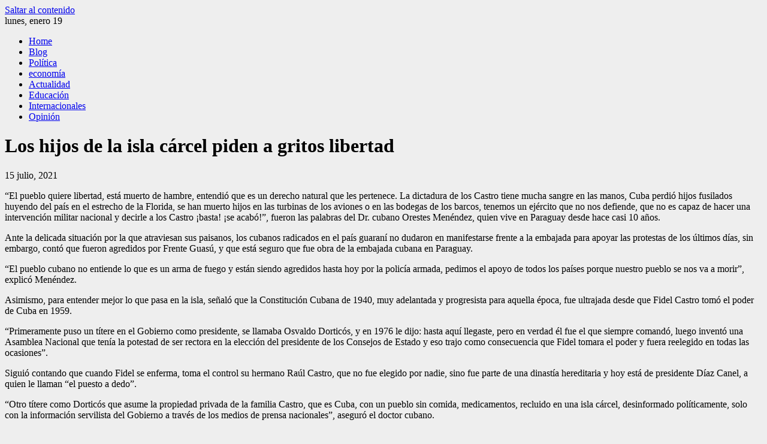

--- FILE ---
content_type: text/html; charset=UTF-8
request_url: https://independiente.com.py/los-hijos-de-la-isla-carcel-piden-a-gritos-libertad/
body_size: 18145
content:
<!DOCTYPE html>
<html lang="es">

    <head>
        <meta charset="UTF-8">
        <meta name="viewport" content="width=device-width, initial-scale=1">
        <link rel="profile" href="http://gmpg.org/xfn/11">

        <title>Los hijos de la isla cárcel piden a gritos libertad &#8211; El Independiente</title>
<meta name='robots' content='max-image-preview:large' />
<link rel='dns-prefetch' href='//fonts.googleapis.com' />
<link rel="alternate" type="application/rss+xml" title="El Independiente &raquo; Feed" href="https://independiente.com.py/feed/" />
<link rel="alternate" type="application/rss+xml" title="El Independiente &raquo; Feed de los comentarios" href="https://independiente.com.py/comments/feed/" />
<link rel="alternate" type="application/rss+xml" title="El Independiente &raquo; Comentario Los hijos de la isla cárcel piden a gritos libertad del feed" href="https://independiente.com.py/los-hijos-de-la-isla-carcel-piden-a-gritos-libertad/feed/" />
<link rel="alternate" title="oEmbed (JSON)" type="application/json+oembed" href="https://independiente.com.py/wp-json/oembed/1.0/embed?url=https%3A%2F%2Findependiente.com.py%2Flos-hijos-de-la-isla-carcel-piden-a-gritos-libertad%2F" />
<link rel="alternate" title="oEmbed (XML)" type="text/xml+oembed" href="https://independiente.com.py/wp-json/oembed/1.0/embed?url=https%3A%2F%2Findependiente.com.py%2Flos-hijos-de-la-isla-carcel-piden-a-gritos-libertad%2F&#038;format=xml" />
<style id='wp-img-auto-sizes-contain-inline-css'>
img:is([sizes=auto i],[sizes^="auto," i]){contain-intrinsic-size:3000px 1500px}
/*# sourceURL=wp-img-auto-sizes-contain-inline-css */
</style>

<style id='wp-emoji-styles-inline-css'>

	img.wp-smiley, img.emoji {
		display: inline !important;
		border: none !important;
		box-shadow: none !important;
		height: 1em !important;
		width: 1em !important;
		margin: 0 0.07em !important;
		vertical-align: -0.1em !important;
		background: none !important;
		padding: 0 !important;
	}
/*# sourceURL=wp-emoji-styles-inline-css */
</style>
<link rel='stylesheet' id='wp-block-library-css' href='https://independiente.com.py/wp-includes/css/dist/block-library/style.min.css?ver=6.9' media='all' />
<style id='wp-block-search-inline-css'>
.wp-block-search__button{margin-left:10px;word-break:normal}.wp-block-search__button.has-icon{line-height:0}.wp-block-search__button svg{height:1.25em;min-height:24px;min-width:24px;width:1.25em;fill:currentColor;vertical-align:text-bottom}:where(.wp-block-search__button){border:1px solid #ccc;padding:6px 10px}.wp-block-search__inside-wrapper{display:flex;flex:auto;flex-wrap:nowrap;max-width:100%}.wp-block-search__label{width:100%}.wp-block-search.wp-block-search__button-only .wp-block-search__button{box-sizing:border-box;display:flex;flex-shrink:0;justify-content:center;margin-left:0;max-width:100%}.wp-block-search.wp-block-search__button-only .wp-block-search__inside-wrapper{min-width:0!important;transition-property:width}.wp-block-search.wp-block-search__button-only .wp-block-search__input{flex-basis:100%;transition-duration:.3s}.wp-block-search.wp-block-search__button-only.wp-block-search__searchfield-hidden,.wp-block-search.wp-block-search__button-only.wp-block-search__searchfield-hidden .wp-block-search__inside-wrapper{overflow:hidden}.wp-block-search.wp-block-search__button-only.wp-block-search__searchfield-hidden .wp-block-search__input{border-left-width:0!important;border-right-width:0!important;flex-basis:0;flex-grow:0;margin:0;min-width:0!important;padding-left:0!important;padding-right:0!important;width:0!important}:where(.wp-block-search__input){appearance:none;border:1px solid #949494;flex-grow:1;font-family:inherit;font-size:inherit;font-style:inherit;font-weight:inherit;letter-spacing:inherit;line-height:inherit;margin-left:0;margin-right:0;min-width:3rem;padding:8px;text-decoration:unset!important;text-transform:inherit}:where(.wp-block-search__button-inside .wp-block-search__inside-wrapper){background-color:#fff;border:1px solid #949494;box-sizing:border-box;padding:4px}:where(.wp-block-search__button-inside .wp-block-search__inside-wrapper) .wp-block-search__input{border:none;border-radius:0;padding:0 4px}:where(.wp-block-search__button-inside .wp-block-search__inside-wrapper) .wp-block-search__input:focus{outline:none}:where(.wp-block-search__button-inside .wp-block-search__inside-wrapper) :where(.wp-block-search__button){padding:4px 8px}.wp-block-search.aligncenter .wp-block-search__inside-wrapper{margin:auto}.wp-block[data-align=right] .wp-block-search.wp-block-search__button-only .wp-block-search__inside-wrapper{float:right}
/*# sourceURL=https://independiente.com.py/wp-includes/blocks/search/style.min.css */
</style>
<style id='wp-block-search-theme-inline-css'>
.wp-block-search .wp-block-search__label{font-weight:700}.wp-block-search__button{border:1px solid #ccc;padding:.375em .625em}
/*# sourceURL=https://independiente.com.py/wp-includes/blocks/search/theme.min.css */
</style>
<style id='wp-block-pullquote-inline-css'>
.wp-block-pullquote{box-sizing:border-box;margin:0 0 1em;overflow-wrap:break-word;padding:4em 0;text-align:center}.wp-block-pullquote blockquote,.wp-block-pullquote p{color:inherit}.wp-block-pullquote blockquote{margin:0}.wp-block-pullquote p{margin-top:0}.wp-block-pullquote p:last-child{margin-bottom:0}.wp-block-pullquote.alignleft,.wp-block-pullquote.alignright{max-width:420px}.wp-block-pullquote cite,.wp-block-pullquote footer{position:relative}.wp-block-pullquote .has-text-color a{color:inherit}.wp-block-pullquote.has-text-align-left blockquote{text-align:left}.wp-block-pullquote.has-text-align-right blockquote{text-align:right}.wp-block-pullquote.has-text-align-center blockquote{text-align:center}.wp-block-pullquote.is-style-solid-color{border:none}.wp-block-pullquote.is-style-solid-color blockquote{margin-left:auto;margin-right:auto;max-width:60%}.wp-block-pullquote.is-style-solid-color blockquote p{font-size:2em;margin-bottom:0;margin-top:0}.wp-block-pullquote.is-style-solid-color blockquote cite{font-style:normal;text-transform:none}.wp-block-pullquote :where(cite){color:inherit;display:block}
/*# sourceURL=https://independiente.com.py/wp-includes/blocks/pullquote/style.min.css */
</style>
<style id='wp-block-pullquote-theme-inline-css'>
.wp-block-pullquote{border-bottom:4px solid;border-top:4px solid;color:currentColor;margin-bottom:1.75em}.wp-block-pullquote :where(cite),.wp-block-pullquote :where(footer),.wp-block-pullquote__citation{color:currentColor;font-size:.8125em;font-style:normal;text-transform:uppercase}
/*# sourceURL=https://independiente.com.py/wp-includes/blocks/pullquote/theme.min.css */
</style>
<style id='global-styles-inline-css'>
:root{--wp--preset--aspect-ratio--square: 1;--wp--preset--aspect-ratio--4-3: 4/3;--wp--preset--aspect-ratio--3-4: 3/4;--wp--preset--aspect-ratio--3-2: 3/2;--wp--preset--aspect-ratio--2-3: 2/3;--wp--preset--aspect-ratio--16-9: 16/9;--wp--preset--aspect-ratio--9-16: 9/16;--wp--preset--color--black: #000000;--wp--preset--color--cyan-bluish-gray: #abb8c3;--wp--preset--color--white: #ffffff;--wp--preset--color--pale-pink: #f78da7;--wp--preset--color--vivid-red: #cf2e2e;--wp--preset--color--luminous-vivid-orange: #ff6900;--wp--preset--color--luminous-vivid-amber: #fcb900;--wp--preset--color--light-green-cyan: #7bdcb5;--wp--preset--color--vivid-green-cyan: #00d084;--wp--preset--color--pale-cyan-blue: #8ed1fc;--wp--preset--color--vivid-cyan-blue: #0693e3;--wp--preset--color--vivid-purple: #9b51e0;--wp--preset--gradient--vivid-cyan-blue-to-vivid-purple: linear-gradient(135deg,rgb(6,147,227) 0%,rgb(155,81,224) 100%);--wp--preset--gradient--light-green-cyan-to-vivid-green-cyan: linear-gradient(135deg,rgb(122,220,180) 0%,rgb(0,208,130) 100%);--wp--preset--gradient--luminous-vivid-amber-to-luminous-vivid-orange: linear-gradient(135deg,rgb(252,185,0) 0%,rgb(255,105,0) 100%);--wp--preset--gradient--luminous-vivid-orange-to-vivid-red: linear-gradient(135deg,rgb(255,105,0) 0%,rgb(207,46,46) 100%);--wp--preset--gradient--very-light-gray-to-cyan-bluish-gray: linear-gradient(135deg,rgb(238,238,238) 0%,rgb(169,184,195) 100%);--wp--preset--gradient--cool-to-warm-spectrum: linear-gradient(135deg,rgb(74,234,220) 0%,rgb(151,120,209) 20%,rgb(207,42,186) 40%,rgb(238,44,130) 60%,rgb(251,105,98) 80%,rgb(254,248,76) 100%);--wp--preset--gradient--blush-light-purple: linear-gradient(135deg,rgb(255,206,236) 0%,rgb(152,150,240) 100%);--wp--preset--gradient--blush-bordeaux: linear-gradient(135deg,rgb(254,205,165) 0%,rgb(254,45,45) 50%,rgb(107,0,62) 100%);--wp--preset--gradient--luminous-dusk: linear-gradient(135deg,rgb(255,203,112) 0%,rgb(199,81,192) 50%,rgb(65,88,208) 100%);--wp--preset--gradient--pale-ocean: linear-gradient(135deg,rgb(255,245,203) 0%,rgb(182,227,212) 50%,rgb(51,167,181) 100%);--wp--preset--gradient--electric-grass: linear-gradient(135deg,rgb(202,248,128) 0%,rgb(113,206,126) 100%);--wp--preset--gradient--midnight: linear-gradient(135deg,rgb(2,3,129) 0%,rgb(40,116,252) 100%);--wp--preset--font-size--small: 0.9rem;--wp--preset--font-size--medium: 1.05rem;--wp--preset--font-size--large: clamp(1.39rem, 1.39rem + ((1vw - 0.2rem) * 0.836), 1.85rem);--wp--preset--font-size--x-large: clamp(1.85rem, 1.85rem + ((1vw - 0.2rem) * 1.182), 2.5rem);--wp--preset--font-size--xx-large: clamp(2.5rem, 2.5rem + ((1vw - 0.2rem) * 1.4), 3.27rem);--wp--preset--spacing--20: 0.44rem;--wp--preset--spacing--30: 0.67rem;--wp--preset--spacing--40: 1rem;--wp--preset--spacing--50: 1.5rem;--wp--preset--spacing--60: 2.25rem;--wp--preset--spacing--70: 3.38rem;--wp--preset--spacing--80: 5.06rem;--wp--preset--shadow--natural: 6px 6px 9px rgba(0, 0, 0, 0.2);--wp--preset--shadow--deep: 12px 12px 50px rgba(0, 0, 0, 0.4);--wp--preset--shadow--sharp: 6px 6px 0px rgba(0, 0, 0, 0.2);--wp--preset--shadow--outlined: 6px 6px 0px -3px rgb(255, 255, 255), 6px 6px rgb(0, 0, 0);--wp--preset--shadow--crisp: 6px 6px 0px rgb(0, 0, 0);}:root { --wp--style--global--content-size: 1100px;--wp--style--global--wide-size: 1200px; }:where(body) { margin: 0; }.wp-site-blocks > .alignleft { float: left; margin-right: 2em; }.wp-site-blocks > .alignright { float: right; margin-left: 2em; }.wp-site-blocks > .aligncenter { justify-content: center; margin-left: auto; margin-right: auto; }:where(.wp-site-blocks) > * { margin-block-start: 24px; margin-block-end: 0; }:where(.wp-site-blocks) > :first-child { margin-block-start: 0; }:where(.wp-site-blocks) > :last-child { margin-block-end: 0; }:root { --wp--style--block-gap: 24px; }:root :where(.is-layout-flow) > :first-child{margin-block-start: 0;}:root :where(.is-layout-flow) > :last-child{margin-block-end: 0;}:root :where(.is-layout-flow) > *{margin-block-start: 24px;margin-block-end: 0;}:root :where(.is-layout-constrained) > :first-child{margin-block-start: 0;}:root :where(.is-layout-constrained) > :last-child{margin-block-end: 0;}:root :where(.is-layout-constrained) > *{margin-block-start: 24px;margin-block-end: 0;}:root :where(.is-layout-flex){gap: 24px;}:root :where(.is-layout-grid){gap: 24px;}.is-layout-flow > .alignleft{float: left;margin-inline-start: 0;margin-inline-end: 2em;}.is-layout-flow > .alignright{float: right;margin-inline-start: 2em;margin-inline-end: 0;}.is-layout-flow > .aligncenter{margin-left: auto !important;margin-right: auto !important;}.is-layout-constrained > .alignleft{float: left;margin-inline-start: 0;margin-inline-end: 2em;}.is-layout-constrained > .alignright{float: right;margin-inline-start: 2em;margin-inline-end: 0;}.is-layout-constrained > .aligncenter{margin-left: auto !important;margin-right: auto !important;}.is-layout-constrained > :where(:not(.alignleft):not(.alignright):not(.alignfull)){max-width: var(--wp--style--global--content-size);margin-left: auto !important;margin-right: auto !important;}.is-layout-constrained > .alignwide{max-width: var(--wp--style--global--wide-size);}body .is-layout-flex{display: flex;}.is-layout-flex{flex-wrap: wrap;align-items: center;}.is-layout-flex > :is(*, div){margin: 0;}body .is-layout-grid{display: grid;}.is-layout-grid > :is(*, div){margin: 0;}body{padding-top: 0px;padding-right: 0px;padding-bottom: 0px;padding-left: 0px;}:root :where(.wp-element-button, .wp-block-button__link){background-color: #32373c;border-width: 0;color: #fff;font-family: inherit;font-size: inherit;font-style: inherit;font-weight: inherit;letter-spacing: inherit;line-height: inherit;padding-top: calc(0.667em + 2px);padding-right: calc(1.333em + 2px);padding-bottom: calc(0.667em + 2px);padding-left: calc(1.333em + 2px);text-decoration: none;text-transform: inherit;}.has-black-color{color: var(--wp--preset--color--black) !important;}.has-cyan-bluish-gray-color{color: var(--wp--preset--color--cyan-bluish-gray) !important;}.has-white-color{color: var(--wp--preset--color--white) !important;}.has-pale-pink-color{color: var(--wp--preset--color--pale-pink) !important;}.has-vivid-red-color{color: var(--wp--preset--color--vivid-red) !important;}.has-luminous-vivid-orange-color{color: var(--wp--preset--color--luminous-vivid-orange) !important;}.has-luminous-vivid-amber-color{color: var(--wp--preset--color--luminous-vivid-amber) !important;}.has-light-green-cyan-color{color: var(--wp--preset--color--light-green-cyan) !important;}.has-vivid-green-cyan-color{color: var(--wp--preset--color--vivid-green-cyan) !important;}.has-pale-cyan-blue-color{color: var(--wp--preset--color--pale-cyan-blue) !important;}.has-vivid-cyan-blue-color{color: var(--wp--preset--color--vivid-cyan-blue) !important;}.has-vivid-purple-color{color: var(--wp--preset--color--vivid-purple) !important;}.has-black-background-color{background-color: var(--wp--preset--color--black) !important;}.has-cyan-bluish-gray-background-color{background-color: var(--wp--preset--color--cyan-bluish-gray) !important;}.has-white-background-color{background-color: var(--wp--preset--color--white) !important;}.has-pale-pink-background-color{background-color: var(--wp--preset--color--pale-pink) !important;}.has-vivid-red-background-color{background-color: var(--wp--preset--color--vivid-red) !important;}.has-luminous-vivid-orange-background-color{background-color: var(--wp--preset--color--luminous-vivid-orange) !important;}.has-luminous-vivid-amber-background-color{background-color: var(--wp--preset--color--luminous-vivid-amber) !important;}.has-light-green-cyan-background-color{background-color: var(--wp--preset--color--light-green-cyan) !important;}.has-vivid-green-cyan-background-color{background-color: var(--wp--preset--color--vivid-green-cyan) !important;}.has-pale-cyan-blue-background-color{background-color: var(--wp--preset--color--pale-cyan-blue) !important;}.has-vivid-cyan-blue-background-color{background-color: var(--wp--preset--color--vivid-cyan-blue) !important;}.has-vivid-purple-background-color{background-color: var(--wp--preset--color--vivid-purple) !important;}.has-black-border-color{border-color: var(--wp--preset--color--black) !important;}.has-cyan-bluish-gray-border-color{border-color: var(--wp--preset--color--cyan-bluish-gray) !important;}.has-white-border-color{border-color: var(--wp--preset--color--white) !important;}.has-pale-pink-border-color{border-color: var(--wp--preset--color--pale-pink) !important;}.has-vivid-red-border-color{border-color: var(--wp--preset--color--vivid-red) !important;}.has-luminous-vivid-orange-border-color{border-color: var(--wp--preset--color--luminous-vivid-orange) !important;}.has-luminous-vivid-amber-border-color{border-color: var(--wp--preset--color--luminous-vivid-amber) !important;}.has-light-green-cyan-border-color{border-color: var(--wp--preset--color--light-green-cyan) !important;}.has-vivid-green-cyan-border-color{border-color: var(--wp--preset--color--vivid-green-cyan) !important;}.has-pale-cyan-blue-border-color{border-color: var(--wp--preset--color--pale-cyan-blue) !important;}.has-vivid-cyan-blue-border-color{border-color: var(--wp--preset--color--vivid-cyan-blue) !important;}.has-vivid-purple-border-color{border-color: var(--wp--preset--color--vivid-purple) !important;}.has-vivid-cyan-blue-to-vivid-purple-gradient-background{background: var(--wp--preset--gradient--vivid-cyan-blue-to-vivid-purple) !important;}.has-light-green-cyan-to-vivid-green-cyan-gradient-background{background: var(--wp--preset--gradient--light-green-cyan-to-vivid-green-cyan) !important;}.has-luminous-vivid-amber-to-luminous-vivid-orange-gradient-background{background: var(--wp--preset--gradient--luminous-vivid-amber-to-luminous-vivid-orange) !important;}.has-luminous-vivid-orange-to-vivid-red-gradient-background{background: var(--wp--preset--gradient--luminous-vivid-orange-to-vivid-red) !important;}.has-very-light-gray-to-cyan-bluish-gray-gradient-background{background: var(--wp--preset--gradient--very-light-gray-to-cyan-bluish-gray) !important;}.has-cool-to-warm-spectrum-gradient-background{background: var(--wp--preset--gradient--cool-to-warm-spectrum) !important;}.has-blush-light-purple-gradient-background{background: var(--wp--preset--gradient--blush-light-purple) !important;}.has-blush-bordeaux-gradient-background{background: var(--wp--preset--gradient--blush-bordeaux) !important;}.has-luminous-dusk-gradient-background{background: var(--wp--preset--gradient--luminous-dusk) !important;}.has-pale-ocean-gradient-background{background: var(--wp--preset--gradient--pale-ocean) !important;}.has-electric-grass-gradient-background{background: var(--wp--preset--gradient--electric-grass) !important;}.has-midnight-gradient-background{background: var(--wp--preset--gradient--midnight) !important;}.has-small-font-size{font-size: var(--wp--preset--font-size--small) !important;}.has-medium-font-size{font-size: var(--wp--preset--font-size--medium) !important;}.has-large-font-size{font-size: var(--wp--preset--font-size--large) !important;}.has-x-large-font-size{font-size: var(--wp--preset--font-size--x-large) !important;}.has-xx-large-font-size{font-size: var(--wp--preset--font-size--xx-large) !important;}
:root :where(.wp-block-pullquote){font-size: clamp(0.984em, 0.984rem + ((1vw - 0.2em) * 0.938), 1.5em);line-height: 1.6;}
/*# sourceURL=global-styles-inline-css */
</style>

<link rel='stylesheet' id='mpp_gutenberg-css' href='https://independiente.com.py/wp-content/plugins/metronet-profile-picture/dist/blocks.style.build.css?ver=2.6.3' media='all' />
<link rel='stylesheet' id='fontawesome-6.3.0-css' href='https://independiente.com.py/wp-content/plugins/simple-floating-menu/assets/css/fontawesome-6.3.0.css?ver=1.2.8' media='all' />
<link rel='stylesheet' id='eleganticons-css' href='https://independiente.com.py/wp-content/plugins/simple-floating-menu/assets/css/eleganticons.css?ver=1.2.8' media='all' />
<link rel='stylesheet' id='essentialicon-css' href='https://independiente.com.py/wp-content/plugins/simple-floating-menu/assets/css/essentialicon.css?ver=1.2.8' media='all' />
<link rel='stylesheet' id='iconfont-css' href='https://independiente.com.py/wp-content/plugins/simple-floating-menu/assets/css/icofont.css?ver=1.2.8' media='all' />
<link rel='stylesheet' id='materialdesignicons-css' href='https://independiente.com.py/wp-content/plugins/smart-blocks/inc/assets/css/materialdesignicons.css?ver=2.1' media='all' />
<link rel='stylesheet' id='sfm-style-css' href='https://independiente.com.py/wp-content/plugins/simple-floating-menu/assets/css/style.css?ver=1.2.8' media='all' />
<style id='sfm-style-inline-css'>
.sfm-floating-menu a.sfm-shape-button{height:45px;width:45px}.sfm-floating-menu a.sfm-shape-button{font-size:20px}.sfm-floating-menu i{top:0px}.sfm-floating-menu.horizontal{margin:0 -2.5px}.sfm-floating-menu.vertical{margin:-2.5px 0}.sfm-floating-menu.horizontal .sfm-button{margin:0 2.5px}.sfm-floating-menu.vertical .sfm-button{margin:2.5px 0}.sfm-floating-menu.top-left,.sfm-floating-menu.top-right,.sfm-floating-menu.top-middle{top:0px}.sfm-floating-menu.bottom-left,.sfm-floating-menu.bottom-right,.sfm-floating-menu.bottom-middle{bottom:0px}.sfm-floating-menu.top-left,.sfm-floating-menu.bottom-left,.sfm-floating-menu.middle-left{left:0px}.sfm-floating-menu.top-right,.sfm-floating-menu.bottom-right,.sfm-floating-menu.middle-right{right:0px}.sfm-floating-menu{z-index:999}.sfm-floating-menu .sfm-5e91716356773 a.sfm-shape-button{background:#1877f2}.sfm-floating-menu .sfm-5e91716356773 a.sfm-shape-button{color:#FFFFFF}.sfm-floating-menu .sfm-5e91716356773:hover a.sfm-shape-button{background:#000000}.sfm-floating-menu .sfm-5e91716356773:hover a.sfm-shape-button{color:#FFFFFF}.sfm-floating-menu .sfm-5e91716356773 .sfm-tool-tip{background:#000000}.sfm-floating-menu.top-left.horizontal .sfm-5e91716356773 .sfm-tool-tip:after,.sfm-floating-menu.top-middle.horizontal .sfm-5e91716356773 .sfm-tool-tip:after,.sfm-floating-menu.top-right.horizontal .sfm-5e91716356773 .sfm-tool-tip:after{border-color:transparent transparent #000000 transparent}.sfm-floating-menu.top-left.vertical .sfm-5e91716356773 .sfm-tool-tip:after,.sfm-floating-menu.top-middle.vertical .sfm-5e91716356773 .sfm-tool-tip:after,.sfm-floating-menu.bottom-left.vertical .sfm-5e91716356773 .sfm-tool-tip:after,.sfm-floating-menu.bottom-middle.vertical .sfm-5e91716356773 .sfm-tool-tip:after,.sfm-floating-menu.middle-left.vertical .sfm-5e91716356773 .sfm-tool-tip:after{border-color:transparent #000000 transparent transparent}.sfm-floating-menu.top-right.vertical .sfm-5e91716356773 .sfm-tool-tip:after,.sfm-floating-menu.middle-right.vertical .sfm-5e91716356773 .sfm-tool-tip:after,.sfm-floating-menu.bottom-right.vertical .sfm-5e91716356773 .sfm-tool-tip:after{border-color:transparent transparent transparent #000000}.sfm-floating-menu.bottom-left.horizontal .sfm-5e91716356773 .sfm-tool-tip:after,.sfm-floating-menu.bottom-middle.horizontal .sfm-5e91716356773 .sfm-tool-tip:after,.sfm-floating-menu.bottom-right.horizontal .sfm-5e91716356773 .sfm-tool-tip:after,.sfm-floating-menu.middle-left.horizontal .sfm-5e91716356773 .sfm-tool-tip:after,.sfm-floating-menu.middle-right.horizontal .sfm-5e91716356773 .sfm-tool-tip:after{border-color:#000000 transparent transparent transparent}.sfm-floating-menu .sfm-5e91716356773 .sfm-tool-tip a{color:#FFFFFF}.sfm-floating-menu .sfm-1586590096952 a.sfm-shape-button{background:#1da1f2}.sfm-floating-menu .sfm-1586590096952 a.sfm-shape-button{color:#FFFFFF}.sfm-floating-menu .sfm-1586590096952:hover a.sfm-shape-button{background:#000000}.sfm-floating-menu .sfm-1586590096952:hover a.sfm-shape-button{color:#FFFFFF}.sfm-floating-menu .sfm-1586590096952 .sfm-tool-tip{background:#000000}.sfm-floating-menu.top-left.horizontal .sfm-1586590096952 .sfm-tool-tip:after,.sfm-floating-menu.top-middle.horizontal .sfm-1586590096952 .sfm-tool-tip:after,.sfm-floating-menu.top-right.horizontal .sfm-1586590096952 .sfm-tool-tip:after{border-color:transparent transparent #000000 transparent}.sfm-floating-menu.top-left.vertical .sfm-1586590096952 .sfm-tool-tip:after,.sfm-floating-menu.top-middle.vertical .sfm-1586590096952 .sfm-tool-tip:after,.sfm-floating-menu.bottom-left.vertical .sfm-1586590096952 .sfm-tool-tip:after,.sfm-floating-menu.bottom-middle.vertical .sfm-1586590096952 .sfm-tool-tip:after,.sfm-floating-menu.middle-left.vertical .sfm-1586590096952 .sfm-tool-tip:after{border-color:transparent #000000 transparent transparent}.sfm-floating-menu.top-right.vertical .sfm-1586590096952 .sfm-tool-tip:after,.sfm-floating-menu.middle-right.vertical .sfm-1586590096952 .sfm-tool-tip:after,.sfm-floating-menu.bottom-right.vertical .sfm-1586590096952 .sfm-tool-tip:after{border-color:transparent transparent transparent #000000}.sfm-floating-menu.bottom-left.horizontal .sfm-1586590096952 .sfm-tool-tip:after,.sfm-floating-menu.bottom-middle.horizontal .sfm-1586590096952 .sfm-tool-tip:after,.sfm-floating-menu.bottom-right.horizontal .sfm-1586590096952 .sfm-tool-tip:after,.sfm-floating-menu.middle-left.horizontal .sfm-1586590096952 .sfm-tool-tip:after,.sfm-floating-menu.middle-right.horizontal .sfm-1586590096952 .sfm-tool-tip:after{border-color:#000000 transparent transparent transparent}.sfm-floating-menu .sfm-1586590096952 .sfm-tool-tip a{color:#FFFFFF}.sfm-floating-menu .sfm-1586590146234 a.sfm-shape-button{background:#ff0000}.sfm-floating-menu .sfm-1586590146234 a.sfm-shape-button{color:#FFFFFF}.sfm-floating-menu .sfm-1586590146234:hover a.sfm-shape-button{background:#000000}.sfm-floating-menu .sfm-1586590146234:hover a.sfm-shape-button{color:#FFFFFF}.sfm-floating-menu .sfm-1586590146234 .sfm-tool-tip{background:#000000}.sfm-floating-menu.top-left.horizontal .sfm-1586590146234 .sfm-tool-tip:after,.sfm-floating-menu.top-middle.horizontal .sfm-1586590146234 .sfm-tool-tip:after,.sfm-floating-menu.top-right.horizontal .sfm-1586590146234 .sfm-tool-tip:after{border-color:transparent transparent #000000 transparent}.sfm-floating-menu.top-left.vertical .sfm-1586590146234 .sfm-tool-tip:after,.sfm-floating-menu.top-middle.vertical .sfm-1586590146234 .sfm-tool-tip:after,.sfm-floating-menu.bottom-left.vertical .sfm-1586590146234 .sfm-tool-tip:after,.sfm-floating-menu.bottom-middle.vertical .sfm-1586590146234 .sfm-tool-tip:after,.sfm-floating-menu.middle-left.vertical .sfm-1586590146234 .sfm-tool-tip:after{border-color:transparent #000000 transparent transparent}.sfm-floating-menu.top-right.vertical .sfm-1586590146234 .sfm-tool-tip:after,.sfm-floating-menu.middle-right.vertical .sfm-1586590146234 .sfm-tool-tip:after,.sfm-floating-menu.bottom-right.vertical .sfm-1586590146234 .sfm-tool-tip:after{border-color:transparent transparent transparent #000000}.sfm-floating-menu.bottom-left.horizontal .sfm-1586590146234 .sfm-tool-tip:after,.sfm-floating-menu.bottom-middle.horizontal .sfm-1586590146234 .sfm-tool-tip:after,.sfm-floating-menu.bottom-right.horizontal .sfm-1586590146234 .sfm-tool-tip:after,.sfm-floating-menu.middle-left.horizontal .sfm-1586590146234 .sfm-tool-tip:after,.sfm-floating-menu.middle-right.horizontal .sfm-1586590146234 .sfm-tool-tip:after{border-color:#000000 transparent transparent transparent}.sfm-floating-menu .sfm-1586590146234 .sfm-tool-tip a{color:#FFFFFF}.sfm-floating-menu .sfm-1586590556353 a.sfm-shape-button{background:#3f729b}.sfm-floating-menu .sfm-1586590556353 a.sfm-shape-button{color:#FFFFFF}.sfm-floating-menu .sfm-1586590556353:hover a.sfm-shape-button{background:#000000}.sfm-floating-menu .sfm-1586590556353:hover a.sfm-shape-button{color:#FFFFFF}.sfm-floating-menu .sfm-1586590556353 .sfm-tool-tip{background:#000000}.sfm-floating-menu.top-left.horizontal .sfm-1586590556353 .sfm-tool-tip:after,.sfm-floating-menu.top-middle.horizontal .sfm-1586590556353 .sfm-tool-tip:after,.sfm-floating-menu.top-right.horizontal .sfm-1586590556353 .sfm-tool-tip:after{border-color:transparent transparent #000000 transparent}.sfm-floating-menu.top-left.vertical .sfm-1586590556353 .sfm-tool-tip:after,.sfm-floating-menu.top-middle.vertical .sfm-1586590556353 .sfm-tool-tip:after,.sfm-floating-menu.bottom-left.vertical .sfm-1586590556353 .sfm-tool-tip:after,.sfm-floating-menu.bottom-middle.vertical .sfm-1586590556353 .sfm-tool-tip:after,.sfm-floating-menu.middle-left.vertical .sfm-1586590556353 .sfm-tool-tip:after{border-color:transparent #000000 transparent transparent}.sfm-floating-menu.top-right.vertical .sfm-1586590556353 .sfm-tool-tip:after,.sfm-floating-menu.middle-right.vertical .sfm-1586590556353 .sfm-tool-tip:after,.sfm-floating-menu.bottom-right.vertical .sfm-1586590556353 .sfm-tool-tip:after{border-color:transparent transparent transparent #000000}.sfm-floating-menu.bottom-left.horizontal .sfm-1586590556353 .sfm-tool-tip:after,.sfm-floating-menu.bottom-middle.horizontal .sfm-1586590556353 .sfm-tool-tip:after,.sfm-floating-menu.bottom-right.horizontal .sfm-1586590556353 .sfm-tool-tip:after,.sfm-floating-menu.middle-left.horizontal .sfm-1586590556353 .sfm-tool-tip:after,.sfm-floating-menu.middle-right.horizontal .sfm-1586590556353 .sfm-tool-tip:after{border-color:#000000 transparent transparent transparent}.sfm-floating-menu .sfm-1586590556353 .sfm-tool-tip a{color:#FFFFFF}.sfm-floating-menu .sfm-tool-tip a{font-family:Open Sans}.sfm-floating-menu .sfm-tool-tip a{font-weight:400;font-style:normal}.sfm-floating-menu .sfm-tool-tip a{text-transform:none}.sfm-floating-menu .sfm-tool-tip a{text-decoration:none}.sfm-floating-menu .sfm-tool-tip a{font-size:16px}.sfm-floating-menu .sfm-tool-tip a{line-height:1}.sfm-floating-menu .sfm-tool-tip a{letter-spacing:0px}.sfm-floating-menu .sfm-button{--sfm-button-shadow-x:0px}.sfm-floating-menu .sfm-button{--sfm-button-shadow-y:0px}.sfm-floating-menu .sfm-button{--sfm-button-shadow-blur:0px}
/*# sourceURL=sfm-style-inline-css */
</style>
<link rel='stylesheet' id='sfm-fonts-css' href='https://fonts.googleapis.com/css?family=Open+Sans%3A300%2C400%2C500%2C600%2C700%2C800%2C300i%2C400i%2C500i%2C600i%2C700i%2C800i&#038;subset=latin%2Clatin-ext&#038;ver=1.2.8' media='all' />
<link rel='stylesheet' id='viral-news-style-css' href='https://independiente.com.py/wp-content/themes/viral-news/style.css?ver=1.4.94' media='all' />
<style id='viral-news-style-inline-css'>
:root{--viral-news-template-color:#6b2084;--viral-news-header-image:url(http://independiente.com.py/wp-content/uploads/2026/01/elindependiente-de2.png);--viral-news-header-padding:70px 0;--viral-news-body-family:'Poppins',serif;--viral-news-header-family:'Poppins',serif}
/*# sourceURL=viral-news-style-inline-css */
</style>
<link rel='stylesheet' id='twittericon-css' href='https://independiente.com.py/wp-content/themes/viral-news/css/twittericon.css?ver=1.4.94' media='all' />
<link rel='stylesheet' id='owl-carousel-css' href='https://independiente.com.py/wp-content/plugins/smart-blocks/inc/assets/css/owl.carousel.css?ver=2.1' media='all' />
<link rel='stylesheet' id='viral-news-fonts-css' href='https://fonts.googleapis.com/css?family=Poppins%3A100%2C100i%2C200%2C200i%2C300%2C300i%2C400%2C400i%2C500%2C500i%2C600%2C600i%2C700%2C700i%2C800%2C800i%2C900%2C900i%7CPlayfair+Display%3A400%2C500%2C600%2C700%2C800%2C900%2C400i%2C500i%2C600i%2C700i%2C800i%2C900i&#038;subset=latin%2Clatin-ext&#038;display=swap' media='all' />
<link rel='stylesheet' id='dashicons-css' href='https://independiente.com.py/wp-includes/css/dashicons.min.css?ver=6.9' media='all' />
<link rel='stylesheet' id='jquery-timepicker-css' href='https://independiente.com.py/wp-content/plugins/hash-form/css/jquery.timepicker.css?ver=1.2.3' media='all' />
<link rel='stylesheet' id='hashform-file-uploader-css' href='https://independiente.com.py/wp-content/plugins/hash-form/css/file-uploader.css?ver=1.2.3' media='all' />
<link rel='stylesheet' id='hashform-style-css' href='https://independiente.com.py/wp-content/plugins/hash-form/css/style.css?ver=1.2.3' media='all' />
<script src="https://independiente.com.py/wp-includes/js/jquery/jquery.min.js?ver=3.7.1" id="jquery-core-js"></script>
<script src="https://independiente.com.py/wp-includes/js/jquery/jquery-migrate.min.js?ver=3.4.1" id="jquery-migrate-js"></script>
<link rel="https://api.w.org/" href="https://independiente.com.py/wp-json/" /><link rel="alternate" title="JSON" type="application/json" href="https://independiente.com.py/wp-json/wp/v2/posts/58518" /><link rel="EditURI" type="application/rsd+xml" title="RSD" href="https://independiente.com.py/xmlrpc.php?rsd" />
<meta name="generator" content="WordPress 6.9" />
<link rel="canonical" href="https://independiente.com.py/los-hijos-de-la-isla-carcel-piden-a-gritos-libertad/" />
<link rel='shortlink' href='https://independiente.com.py/?p=58518' />
		<!-- Custom Logo: hide header text -->
		<style id="custom-logo-css">
			.vn-site-title, .vn-site-description {
				position: absolute;
				clip-path: inset(50%);
			}
		</style>
		<style id="custom-background-css">
body.custom-background { background-color: #eeeeee; }
</style>
	<style type="text/css">.saboxplugin-wrap{-webkit-box-sizing:border-box;-moz-box-sizing:border-box;-ms-box-sizing:border-box;box-sizing:border-box;border:1px solid #eee;width:100%;clear:both;display:block;overflow:hidden;word-wrap:break-word;position:relative}.saboxplugin-wrap .saboxplugin-gravatar{float:left;padding:0 20px 20px 20px}.saboxplugin-wrap .saboxplugin-gravatar img{max-width:100px;height:auto;border-radius:0;}.saboxplugin-wrap .saboxplugin-authorname{font-size:18px;line-height:1;margin:20px 0 0 20px;display:block}.saboxplugin-wrap .saboxplugin-authorname a{text-decoration:none}.saboxplugin-wrap .saboxplugin-authorname a:focus{outline:0}.saboxplugin-wrap .saboxplugin-desc{display:block;margin:5px 20px}.saboxplugin-wrap .saboxplugin-desc a{text-decoration:underline}.saboxplugin-wrap .saboxplugin-desc p{margin:5px 0 12px}.saboxplugin-wrap .saboxplugin-web{margin:0 20px 15px;text-align:left}.saboxplugin-wrap .sab-web-position{text-align:right}.saboxplugin-wrap .saboxplugin-web a{color:#ccc;text-decoration:none}.saboxplugin-wrap .saboxplugin-socials{position:relative;display:block;background:#fcfcfc;padding:5px;border-top:1px solid #eee}.saboxplugin-wrap .saboxplugin-socials a svg{width:20px;height:20px}.saboxplugin-wrap .saboxplugin-socials a svg .st2{fill:#fff; transform-origin:center center;}.saboxplugin-wrap .saboxplugin-socials a svg .st1{fill:rgba(0,0,0,.3)}.saboxplugin-wrap .saboxplugin-socials a:hover{opacity:.8;-webkit-transition:opacity .4s;-moz-transition:opacity .4s;-o-transition:opacity .4s;transition:opacity .4s;box-shadow:none!important;-webkit-box-shadow:none!important}.saboxplugin-wrap .saboxplugin-socials .saboxplugin-icon-color{box-shadow:none;padding:0;border:0;-webkit-transition:opacity .4s;-moz-transition:opacity .4s;-o-transition:opacity .4s;transition:opacity .4s;display:inline-block;color:#fff;font-size:0;text-decoration:inherit;margin:5px;-webkit-border-radius:0;-moz-border-radius:0;-ms-border-radius:0;-o-border-radius:0;border-radius:0;overflow:hidden}.saboxplugin-wrap .saboxplugin-socials .saboxplugin-icon-grey{text-decoration:inherit;box-shadow:none;position:relative;display:-moz-inline-stack;display:inline-block;vertical-align:middle;zoom:1;margin:10px 5px;color:#444;fill:#444}.clearfix:after,.clearfix:before{content:' ';display:table;line-height:0;clear:both}.ie7 .clearfix{zoom:1}.saboxplugin-socials.sabox-colored .saboxplugin-icon-color .sab-twitch{border-color:#38245c}.saboxplugin-socials.sabox-colored .saboxplugin-icon-color .sab-addthis{border-color:#e91c00}.saboxplugin-socials.sabox-colored .saboxplugin-icon-color .sab-behance{border-color:#003eb0}.saboxplugin-socials.sabox-colored .saboxplugin-icon-color .sab-delicious{border-color:#06c}.saboxplugin-socials.sabox-colored .saboxplugin-icon-color .sab-deviantart{border-color:#036824}.saboxplugin-socials.sabox-colored .saboxplugin-icon-color .sab-digg{border-color:#00327c}.saboxplugin-socials.sabox-colored .saboxplugin-icon-color .sab-dribbble{border-color:#ba1655}.saboxplugin-socials.sabox-colored .saboxplugin-icon-color .sab-facebook{border-color:#1e2e4f}.saboxplugin-socials.sabox-colored .saboxplugin-icon-color .sab-flickr{border-color:#003576}.saboxplugin-socials.sabox-colored .saboxplugin-icon-color .sab-github{border-color:#264874}.saboxplugin-socials.sabox-colored .saboxplugin-icon-color .sab-google{border-color:#0b51c5}.saboxplugin-socials.sabox-colored .saboxplugin-icon-color .sab-googleplus{border-color:#96271a}.saboxplugin-socials.sabox-colored .saboxplugin-icon-color .sab-html5{border-color:#902e13}.saboxplugin-socials.sabox-colored .saboxplugin-icon-color .sab-instagram{border-color:#1630aa}.saboxplugin-socials.sabox-colored .saboxplugin-icon-color .sab-linkedin{border-color:#00344f}.saboxplugin-socials.sabox-colored .saboxplugin-icon-color .sab-pinterest{border-color:#5b040e}.saboxplugin-socials.sabox-colored .saboxplugin-icon-color .sab-reddit{border-color:#992900}.saboxplugin-socials.sabox-colored .saboxplugin-icon-color .sab-rss{border-color:#a43b0a}.saboxplugin-socials.sabox-colored .saboxplugin-icon-color .sab-sharethis{border-color:#5d8420}.saboxplugin-socials.sabox-colored .saboxplugin-icon-color .sab-skype{border-color:#00658a}.saboxplugin-socials.sabox-colored .saboxplugin-icon-color .sab-soundcloud{border-color:#995200}.saboxplugin-socials.sabox-colored .saboxplugin-icon-color .sab-spotify{border-color:#0f612c}.saboxplugin-socials.sabox-colored .saboxplugin-icon-color .sab-stackoverflow{border-color:#a95009}.saboxplugin-socials.sabox-colored .saboxplugin-icon-color .sab-steam{border-color:#006388}.saboxplugin-socials.sabox-colored .saboxplugin-icon-color .sab-user_email{border-color:#b84e05}.saboxplugin-socials.sabox-colored .saboxplugin-icon-color .sab-stumbleUpon{border-color:#9b280e}.saboxplugin-socials.sabox-colored .saboxplugin-icon-color .sab-tumblr{border-color:#10151b}.saboxplugin-socials.sabox-colored .saboxplugin-icon-color .sab-twitter{border-color:#0967a0}.saboxplugin-socials.sabox-colored .saboxplugin-icon-color .sab-vimeo{border-color:#0d7091}.saboxplugin-socials.sabox-colored .saboxplugin-icon-color .sab-windows{border-color:#003f71}.saboxplugin-socials.sabox-colored .saboxplugin-icon-color .sab-whatsapp{border-color:#003f71}.saboxplugin-socials.sabox-colored .saboxplugin-icon-color .sab-wordpress{border-color:#0f3647}.saboxplugin-socials.sabox-colored .saboxplugin-icon-color .sab-yahoo{border-color:#14002d}.saboxplugin-socials.sabox-colored .saboxplugin-icon-color .sab-youtube{border-color:#900}.saboxplugin-socials.sabox-colored .saboxplugin-icon-color .sab-xing{border-color:#000202}.saboxplugin-socials.sabox-colored .saboxplugin-icon-color .sab-mixcloud{border-color:#2475a0}.saboxplugin-socials.sabox-colored .saboxplugin-icon-color .sab-vk{border-color:#243549}.saboxplugin-socials.sabox-colored .saboxplugin-icon-color .sab-medium{border-color:#00452c}.saboxplugin-socials.sabox-colored .saboxplugin-icon-color .sab-quora{border-color:#420e00}.saboxplugin-socials.sabox-colored .saboxplugin-icon-color .sab-meetup{border-color:#9b181c}.saboxplugin-socials.sabox-colored .saboxplugin-icon-color .sab-goodreads{border-color:#000}.saboxplugin-socials.sabox-colored .saboxplugin-icon-color .sab-snapchat{border-color:#999700}.saboxplugin-socials.sabox-colored .saboxplugin-icon-color .sab-500px{border-color:#00557f}.saboxplugin-socials.sabox-colored .saboxplugin-icon-color .sab-mastodont{border-color:#185886}.sabox-plus-item{margin-bottom:20px}@media screen and (max-width:480px){.saboxplugin-wrap{text-align:center}.saboxplugin-wrap .saboxplugin-gravatar{float:none;padding:20px 0;text-align:center;margin:0 auto;display:block}.saboxplugin-wrap .saboxplugin-gravatar img{float:none;display:inline-block;display:-moz-inline-stack;vertical-align:middle;zoom:1}.saboxplugin-wrap .saboxplugin-desc{margin:0 10px 20px;text-align:center}.saboxplugin-wrap .saboxplugin-authorname{text-align:center;margin:10px 0 20px}}body .saboxplugin-authorname a,body .saboxplugin-authorname a:hover{box-shadow:none;-webkit-box-shadow:none}a.sab-profile-edit{font-size:16px!important;line-height:1!important}.sab-edit-settings a,a.sab-profile-edit{color:#0073aa!important;box-shadow:none!important;-webkit-box-shadow:none!important}.sab-edit-settings{margin-right:15px;position:absolute;right:0;z-index:2;bottom:10px;line-height:20px}.sab-edit-settings i{margin-left:5px}.saboxplugin-socials{line-height:1!important}.rtl .saboxplugin-wrap .saboxplugin-gravatar{float:right}.rtl .saboxplugin-wrap .saboxplugin-authorname{display:flex;align-items:center}.rtl .saboxplugin-wrap .saboxplugin-authorname .sab-profile-edit{margin-right:10px}.rtl .sab-edit-settings{right:auto;left:0}img.sab-custom-avatar{max-width:75px;}.saboxplugin-wrap {margin-top:0px; margin-bottom:0px; padding: 0px 0px }.saboxplugin-wrap .saboxplugin-authorname {font-size:18px; line-height:25px;}.saboxplugin-wrap .saboxplugin-desc p, .saboxplugin-wrap .saboxplugin-desc {font-size:14px !important; line-height:21px !important;}.saboxplugin-wrap .saboxplugin-web {font-size:14px;}.saboxplugin-wrap .saboxplugin-socials a svg {width:18px;height:18px;}</style><link rel="icon" href="https://independiente.com.py/wp-content/uploads/2024/12/cropped-independiente_icono_violeta-32x32.jpg" sizes="32x32" />
<link rel="icon" href="https://independiente.com.py/wp-content/uploads/2024/12/cropped-independiente_icono_violeta-192x192.jpg" sizes="192x192" />
<link rel="apple-touch-icon" href="https://independiente.com.py/wp-content/uploads/2024/12/cropped-independiente_icono_violeta-180x180.jpg" />
<meta name="msapplication-TileImage" content="https://independiente.com.py/wp-content/uploads/2024/12/cropped-independiente_icono_violeta-270x270.jpg" />
		<style id="wp-custom-css">
			#vn-site-branding img{
	width: auto;
	height: 60px;
}
.vn-site-info{
	display:none
}		</style>
		    </head>

    <body class="wp-singular post-template-default single single-post postid-58518 single-format-standard custom-background wp-embed-responsive wp-theme-viral-news group-blog viral-news-right-sidebar vn-boxed">
                <div id="vn-page">
            <a class="skip-link screen-reader-text" href="#vn-content">Saltar al contenido</a>
                        <header id="vn-masthead" class="vn-site-header" >
                                    <div class="vn-top-header vn-theme-color">
                        <div class="vn-container">
                            <div class="vn-top-left-header">
                                <span><i class="mdi-clock-time-nine-outline"></i>lunes, enero 19</span>                            </div>

                            <div class="vn-top-right-header">
                                                            </div>
                        </div>
                    </div>
                
                <div class="vn-header vn-white">
                    <div class="vn-container">
                        <div class="vn-header-social-icons"><a class="vn-facebook" href="https://www.facebook.com/elindependientepy" target="_blank"><i class="mdi-facebook"></i></a><a class="vn-twitter" href="https://x.com/elindepy" target="_blank"><i class="ti-x-twitter"></i></a><a class="vn-instagram" href="https://www.instagram.com/elindependientepy/" target="_blank"><i class="mdi-instagram"></i></a></div>            <div id="vn-site-branding">
                                        <p class="vn-site-title"><a href="https://independiente.com.py/" rel="home">El Independiente</a></p>
                                        <p class="vn-site-description"><a href="https://independiente.com.py/" rel="home">El independiente Libre y Transparente</a></p>
                            </div><!-- .site-branding -->
            <div class="vn-header-search" ><span><i class="mdi-magnify"></i></span></div>                    </div>
                </div>

                                    <nav id="vn-site-navigation" class="vn-main-navigation vn-theme-color">
                        <div class="vn-container">
                            <div class="vn-header-search"><span ><i class="mdi-magnify"></i></span></div>

                            <a href="#" class="vn-toggle-menu"><span></span></a>
                            <div class="vn-menu vn-clearfix"><ul id="menu-menu-superior-nuevo" class="vn-clearfix"><li id="menu-item-141313" class="menu-item menu-item-type-post_type menu-item-object-page menu-item-home menu-item-141313"><a href="https://independiente.com.py/">Home</a></li>
<li id="menu-item-141309" class="menu-item menu-item-type-post_type menu-item-object-page current_page_parent menu-item-141309"><a href="https://independiente.com.py/blog/">Blog</a></li>
<li id="menu-item-141315" class="menu-item menu-item-type-taxonomy menu-item-object-category menu-item-141315"><a href="https://independiente.com.py/category/politica/">Política</a></li>
<li id="menu-item-141332" class="menu-item menu-item-type-taxonomy menu-item-object-post_tag menu-item-141332"><a href="https://independiente.com.py/tag/economia/">economía</a></li>
<li id="menu-item-141317" class="menu-item menu-item-type-taxonomy menu-item-object-category menu-item-141317"><a href="https://independiente.com.py/category/actualidad/">Actualidad</a></li>
<li id="menu-item-141331" class="menu-item menu-item-type-taxonomy menu-item-object-category menu-item-141331"><a href="https://independiente.com.py/category/actualidad/educacion/">Educación</a></li>
<li id="menu-item-141316" class="menu-item menu-item-type-taxonomy menu-item-object-category menu-item-141316"><a href="https://independiente.com.py/category/internacionales/">Internacionales</a></li>
<li id="menu-item-141318" class="menu-item menu-item-type-taxonomy menu-item-object-category menu-item-141318"><a href="https://independiente.com.py/category/opinion/">Opinión</a></li>
</ul></div>                        </div>
                    </nav>
                            </header>

            <div id="vn-content" class="vn-site-content">
<div class="vn-container">
                <header class="vn-main-header">
                <h1>Los hijos de la isla cárcel piden a gritos libertad</h1>                <div class="posted-on"><i class="mdi-clock-time-three-outline"></i><time class="entry-date published updated" datetime="2021-07-15T19:46:36-04:00">15 julio, 2021</time></div>            </header><!-- .entry-header -->
        
        <div class="vn-content-wrap vn-clearfix">
            <div id="primary" class="content-area">

                
<article id="post-58518" class="vn-article-content post-58518 post type-post status-publish format-standard hentry category-sin-categoria" >

    <div class="entry-content">

        <p><span style="font-weight: 400;">“El pueblo quiere libertad, está muerto de hambre, entendió que es un derecho natural que les pertenece. La dictadura de los Castro tiene mucha sangre en las manos, Cuba perdió hijos fusilados huyendo del país en el estrecho de la Florida, se han muerto hijos en las turbinas de los aviones o en las bodegas de los barcos, tenemos un ejército que no nos defiende, que no es capaz de hacer una intervención militar nacional y decirle a los Castro ¡basta! ¡se acabó!”, fueron las palabras del Dr. cubano Orestes Menéndez, quien vive en Paraguay desde hace casi 10 años.</span></p>
<p><span style="font-weight: 400;">Ante la delicada situación por la que atraviesan sus paisanos, los cubanos radicados en el país guaraní no dudaron en manifestarse frente a la embajada para apoyar las protestas de los últimos días, sin embargo, contó que fueron agredidos por Frente Guasú, y que está seguro que fue obra de la embajada cubana en Paraguay.</span></p>
<p><span style="font-weight: 400;">“El pueblo cubano no entiende lo que es un arma de fuego y están siendo agredidos hasta hoy por la policía armada, pedimos el apoyo de todos los países porque nuestro pueblo se nos va a morir”, explicó Menéndez.</span></p>
<p><span style="font-weight: 400;">Asimismo, para entender mejor lo que pasa en la isla, señaló que la Constitución Cubana de 1940, muy adelantada y progresista para aquella época, fue ultrajada desde que Fidel Castro tomó el poder de Cuba en 1959.</span></p>
<p><span style="font-weight: 400;">“Primeramente puso un títere en el Gobierno como presidente, se llamaba Osvaldo Dorticós, y en 1976 le dijo: hasta aquí llegaste, pero en verdad él fue el que siempre comandó, luego inventó una Asamblea Nacional que tenía la potestad de ser rectora en la elección del presidente de los Consejos de Estado y eso trajo como consecuencia que Fidel tomara el poder y fuera reelegido en todas las ocasiones”.</span></p>
<p><span style="font-weight: 400;">Siguió contando que cuando Fidel se enferma, toma el control su hermano Raúl Castro, que no fue elegido por nadie, sino fue parte de una dinastía hereditaria y hoy está de presidente Díaz Canel, a quien le llaman “el puesto a dedo”.</span></p>
<p><span style="font-weight: 400;">“Otro títere como Dorticós que asume la propiedad privada de la familia Castro, que es Cuba, con un pueblo sin comida, medicamentos, recluido en una isla cárcel, desinformado políticamente, solo con la información servilista del Gobierno a través de los medios de prensa nacionales”, aseguró el doctor cubano.</span></p>
<p><b>IMPONIENDO EL SILENCIO</b></p>
<p><span style="font-weight: 400;">Según informaciones de Amnistía Internacional, aunque las protestas del domingo fueron en su mayoría pacíficas, las autoridades desplegaron a la policía y las fuerzas de seguridad para dispersar y detener a las personas manifestantes. El presidente Díaz-Canel pidió a los «revolucionarios» que se enfrenten a quienes manifestaban. </span></p>
<p><span style="font-weight: 400;">Los informes sobre el número de personas detenidas oscilan en más de un centenar. Se informa de que al menos una persona ha muerto en el marco de las protestas. No está claro si las autoridades liberarán a las personas o si las protestas volverán a empezar. </span></p>
<p><span style="font-weight: 400;">El gobierno cubano ha atribuido la escasez al prolongado embargo impuesto por Estados Unidos. Este hecho obstaculiza o limita la posibilidad de asistencia, como ha dicho Amnistía Internacional durante décadas y como los expertos de las Naciones Unidas y otros han destacado en el pasado y durante la respuesta de COVID-19 el año pasado. Sin embargo, la existencia del embargo no justifica la respuesta represiva de las autoridades cubanas a las protestas del domingo.  </span></p>
<p><span style="font-weight: 400;">Erika Guevara Rosas, directora las Américas de Amnistía Internacional, dijo que la organización recibió con preocupación reportes de cortes de Internet, detenciones arbitrarias, uso excesivo de la fuerza, incluyendo policías disparando contra manifestantes, y denuncias de que hay una larga lista de personas desaparecidas.”</span></p>
<p><span style="font-weight: 400;">“En vez de reprimir a la población, las autoridades cubanas tienen la obligación de proteger su derecho a manifestarse pacíficamente. La retórica inflamatoria de ‘guerra’ y confrontación del presidente Miguel Díaz-Canel genera un ambiente violento en contra de quienes le reclaman rendición de cuentas y el libre ejercicio de sus derechos humanos”.</span></p>
<p><span style="font-weight: 400;">Asimismo, Guevara aseguró que el gobierno de Díaz-Canel debe atender las demandas sociales de su ciudadanía, ante la crisis económica, el desabasto de alimentos y medicinas, el colapso del sistema de salud que no responde a la actual crisis de COVID-19 y la acumulación de reivindicaciones históricas por que se respeten los derechos a la libertad de expresión y asamblea pacífica.</span></p>
<p><b>EL PUEBLO PIDE LIBERTAD</b></p>
<p><span style="font-weight: 400;">El doctor cubano radicado en Paraguay, Hassan Díaz, explicó que luego del estallido social “comenzaron a rodar una serie de especulaciones en las redes por parte de la dictadura tratando de desacreditar ese reclamo legítimo del pueblo cubano financiados por el gobierno y el viejo discurso obsoleto que nadie se cree”.</span></p>
<p><span style="font-weight: 400;">Aseguró que la falta de libertad es el mal de fondo, el hambre, las carencias, la falta total de democracia, el miedo a hablar, y la crisis sanitaria fue el detonante.</span></p>
<p><span style="font-weight: 400;">“En Cuba no es solo Covid, no hay comida, no hay jabón, no hay medicamentos, y esto es un fuerte mensaje para el mundo, para los países que siempre tuvieron los oídos sordos a los reclamos de libertad que tanto necesitan los cubanos”.</span></p>
<p>&nbsp;</p>
<p><span style="font-weight: 400;">El doctor detalló que los videos que circulan son espantosos, se violó el espacio habitacional, se hicieron redadas, cacerías de brujas en la oscuridad de la noche, apagaron el internet para evitar el flujo comunicacional y que la gente no se sume a las protestas.</span></p>
<p><span style="font-weight: 400;">“El presidente puesto a dedo, que nadie eligió, dio la orden de combate a personas afiliadas al Partido Comunista, algunas convencidas, otras no, para que salieran a golpear a la población”, destacó Díaz.</span></p>
<p><b>DESDE EL SENADO PARAGUAYO</b></p>
<p><span style="font-weight: 400;">El senador paraguayo Sergio Godoy pidió que sea analizado un proyecto de declaración que ayude a Cuba ante las terribles situaciones económicas y sociales en las que se encuentra sumida. “Durante años el hombre luchó contra el poder, pero eso no es algo pacífico, siempre fue fruto de revueltas y quejas. Lo que estamos viendo a la distancia es una brutal represión”, explicó Godoy.</span></p>
<p><span style="font-weight: 400;">Además, el proyecto condena los ataques a los manifestantes que reclaman mejor situación y falta de libertad e insta al Poder Ejecutivo a solicitar al Consejo de Seguridad que adopte las medidas para enviar una misión que detenga la represión que está sufriendo la isla y que guíe al Estado y al pueblo a una transición hacia un régimen democrático que le permita un mejor desarrollo económico y social.</span></p>
<p><span style="font-weight: 400;">“Lo que nos toca como Senado, a parte de repudiar, es solicitar que esto pueda ser llevado a las comisiones de relaciones exteriores constitucionales”, concluyó el parlamentario.</span></p>
<div class="saboxplugin-wrap" itemtype="http://schema.org/Person" itemscope itemprop="author"><div class="saboxplugin-tab"><div class="saboxplugin-gravatar"><img alt='Yeruti Salcedo' src='https://secure.gravatar.com/avatar/4f2d09ea999f78f6bc208fc352ce13f42a096ff63dfef94c8d5769c3adbd2f97?s=100&#038;d=mm&#038;r=g' srcset='https://secure.gravatar.com/avatar/4f2d09ea999f78f6bc208fc352ce13f42a096ff63dfef94c8d5769c3adbd2f97?s=200&#038;d=mm&#038;r=g 2x' class='avatar avatar-100 photo' height='100' width='100' itemprop="image"/></div><div class="saboxplugin-authorname"><a href="https://independiente.com.py/author/ysalcedo/" class="vcard author" rel="author"><span class="fn">Yeruti Salcedo</span></a></div><div class="saboxplugin-desc"><div itemprop="description"></div></div><div class="clearfix"></div></div></div>    </div>

    <footer class="entry-footer">
        <div class="cat-links"><i class="mdi-book-open-outline"></i> Publicada en <a href="https://independiente.com.py/category/sin-categoria/" rel="category tag">Sin categoría</a></div>    </footer>

</article>
                <nav class="navigation post-navigation" role="navigation">
                    <div class="nav-links">
                        <div class="nav-previous">
                            <a href="https://independiente.com.py/la-vida-detras-de-la-raqueta/" rel="prev"><span><i class="mdi-chevron-left"></i>Anterior</span>La vida detrás de la raqueta</a>                        </div>

                        <div class="nav-next">
                            <a href="https://independiente.com.py/con-menos-vellos-mejor-sexo/" rel="next"><span>Siguiente<i class="mdi-chevron-right"></i></span>Con menos vellos, ¿Mejor sexo?</a>                        </div>
                    </div>
                </nav>

                
            </div><!-- #primary -->

                <div id="secondary" class="widget-area" >
        <aside id="viral_news_category_block-6" class="widget widget_viral_news_category_block">        <div class="vn-category_block">
            <h3 class="widget-title"><span>PORTADA DEL DIA</span></h3>                    <div class="vn-post-item vn-clearfix">
                        <div class="vn-post-thumb">
                            <a href="https://independiente.com.py/18-01-26/">
                                <div class="vn-thumb-container">
                                                                            <img alt="18-01-26" src="https://independiente.com.py/wp-content/uploads/2026/01/WhatsApp-Image-2026-01-17-at-7.08.26-PM-150x150.jpeg">
                                                                    </div>
                            </a>
                        </div>

                        <div class="vn-post-content">
                            <h3><a href="https://independiente.com.py/18-01-26/">18-01-26</a></h3>
                            <div class="posted-on"><i class="mdi-clock-time-three-outline"></i><time class="entry-date published updated" datetime="2026-01-18T08:23:28-03:00">18 enero, 2026</time></div>                        </div>
                    </div>
                            </div>
        </aside><aside id="archives-2" class="widget widget_archive"><h3 class="widget-title"><span>Archivos</span></h3>		<label class="screen-reader-text" for="archives-dropdown-2">Archivos</label>
		<select id="archives-dropdown-2" name="archive-dropdown">
			
			<option value="">Elegir el mes</option>
				<option value='https://independiente.com.py/2026/01/'> enero 2026 </option>
	<option value='https://independiente.com.py/2025/12/'> diciembre 2025 </option>
	<option value='https://independiente.com.py/2025/11/'> noviembre 2025 </option>
	<option value='https://independiente.com.py/2025/10/'> octubre 2025 </option>
	<option value='https://independiente.com.py/2025/09/'> septiembre 2025 </option>
	<option value='https://independiente.com.py/2025/08/'> agosto 2025 </option>
	<option value='https://independiente.com.py/2025/07/'> julio 2025 </option>
	<option value='https://independiente.com.py/2025/06/'> junio 2025 </option>
	<option value='https://independiente.com.py/2025/05/'> mayo 2025 </option>
	<option value='https://independiente.com.py/2025/04/'> abril 2025 </option>
	<option value='https://independiente.com.py/2025/03/'> marzo 2025 </option>
	<option value='https://independiente.com.py/2025/02/'> febrero 2025 </option>
	<option value='https://independiente.com.py/2025/01/'> enero 2025 </option>
	<option value='https://independiente.com.py/2024/12/'> diciembre 2024 </option>
	<option value='https://independiente.com.py/2024/11/'> noviembre 2024 </option>
	<option value='https://independiente.com.py/2024/10/'> octubre 2024 </option>
	<option value='https://independiente.com.py/2024/09/'> septiembre 2024 </option>
	<option value='https://independiente.com.py/2024/08/'> agosto 2024 </option>
	<option value='https://independiente.com.py/2024/07/'> julio 2024 </option>
	<option value='https://independiente.com.py/2024/06/'> junio 2024 </option>
	<option value='https://independiente.com.py/2024/05/'> mayo 2024 </option>
	<option value='https://independiente.com.py/2024/04/'> abril 2024 </option>
	<option value='https://independiente.com.py/2024/03/'> marzo 2024 </option>
	<option value='https://independiente.com.py/2024/02/'> febrero 2024 </option>
	<option value='https://independiente.com.py/2024/01/'> enero 2024 </option>
	<option value='https://independiente.com.py/2023/12/'> diciembre 2023 </option>
	<option value='https://independiente.com.py/2023/11/'> noviembre 2023 </option>
	<option value='https://independiente.com.py/2023/10/'> octubre 2023 </option>
	<option value='https://independiente.com.py/2023/09/'> septiembre 2023 </option>
	<option value='https://independiente.com.py/2023/08/'> agosto 2023 </option>
	<option value='https://independiente.com.py/2023/07/'> julio 2023 </option>
	<option value='https://independiente.com.py/2023/06/'> junio 2023 </option>
	<option value='https://independiente.com.py/2023/05/'> mayo 2023 </option>
	<option value='https://independiente.com.py/2023/04/'> abril 2023 </option>
	<option value='https://independiente.com.py/2023/03/'> marzo 2023 </option>
	<option value='https://independiente.com.py/2023/02/'> febrero 2023 </option>
	<option value='https://independiente.com.py/2023/01/'> enero 2023 </option>
	<option value='https://independiente.com.py/2022/12/'> diciembre 2022 </option>
	<option value='https://independiente.com.py/2022/11/'> noviembre 2022 </option>
	<option value='https://independiente.com.py/2022/10/'> octubre 2022 </option>
	<option value='https://independiente.com.py/2022/09/'> septiembre 2022 </option>
	<option value='https://independiente.com.py/2022/08/'> agosto 2022 </option>
	<option value='https://independiente.com.py/2022/07/'> julio 2022 </option>
	<option value='https://independiente.com.py/2022/06/'> junio 2022 </option>
	<option value='https://independiente.com.py/2022/05/'> mayo 2022 </option>
	<option value='https://independiente.com.py/2022/04/'> abril 2022 </option>
	<option value='https://independiente.com.py/2022/03/'> marzo 2022 </option>
	<option value='https://independiente.com.py/2022/02/'> febrero 2022 </option>
	<option value='https://independiente.com.py/2022/01/'> enero 2022 </option>
	<option value='https://independiente.com.py/2021/12/'> diciembre 2021 </option>
	<option value='https://independiente.com.py/2021/11/'> noviembre 2021 </option>
	<option value='https://independiente.com.py/2021/10/'> octubre 2021 </option>
	<option value='https://independiente.com.py/2021/09/'> septiembre 2021 </option>
	<option value='https://independiente.com.py/2021/08/'> agosto 2021 </option>
	<option value='https://independiente.com.py/2021/07/'> julio 2021 </option>
	<option value='https://independiente.com.py/2021/06/'> junio 2021 </option>
	<option value='https://independiente.com.py/2021/05/'> mayo 2021 </option>
	<option value='https://independiente.com.py/2021/04/'> abril 2021 </option>
	<option value='https://independiente.com.py/2021/03/'> marzo 2021 </option>
	<option value='https://independiente.com.py/2021/02/'> febrero 2021 </option>
	<option value='https://independiente.com.py/2021/01/'> enero 2021 </option>
	<option value='https://independiente.com.py/2020/12/'> diciembre 2020 </option>
	<option value='https://independiente.com.py/2020/11/'> noviembre 2020 </option>
	<option value='https://independiente.com.py/2020/10/'> octubre 2020 </option>
	<option value='https://independiente.com.py/2020/09/'> septiembre 2020 </option>
	<option value='https://independiente.com.py/2020/08/'> agosto 2020 </option>
	<option value='https://independiente.com.py/2020/07/'> julio 2020 </option>
	<option value='https://independiente.com.py/2020/06/'> junio 2020 </option>
	<option value='https://independiente.com.py/2020/05/'> mayo 2020 </option>
	<option value='https://independiente.com.py/2020/04/'> abril 2020 </option>
	<option value='https://independiente.com.py/2020/03/'> marzo 2020 </option>
	<option value='https://independiente.com.py/2020/02/'> febrero 2020 </option>
	<option value='https://independiente.com.py/2020/01/'> enero 2020 </option>
	<option value='https://independiente.com.py/2019/12/'> diciembre 2019 </option>
	<option value='https://independiente.com.py/2019/11/'> noviembre 2019 </option>
	<option value='https://independiente.com.py/2019/10/'> octubre 2019 </option>
	<option value='https://independiente.com.py/2019/09/'> septiembre 2019 </option>
	<option value='https://independiente.com.py/2013/11/'> noviembre 2013 </option>

		</select>

			<script>
( ( dropdownId ) => {
	const dropdown = document.getElementById( dropdownId );
	function onSelectChange() {
		setTimeout( () => {
			if ( 'escape' === dropdown.dataset.lastkey ) {
				return;
			}
			if ( dropdown.value ) {
				document.location.href = dropdown.value;
			}
		}, 250 );
	}
	function onKeyUp( event ) {
		if ( 'Escape' === event.key ) {
			dropdown.dataset.lastkey = 'escape';
		} else {
			delete dropdown.dataset.lastkey;
		}
	}
	function onClick() {
		delete dropdown.dataset.lastkey;
	}
	dropdown.addEventListener( 'keyup', onKeyUp );
	dropdown.addEventListener( 'click', onClick );
	dropdown.addEventListener( 'change', onSelectChange );
})( "archives-dropdown-2" );

//# sourceURL=WP_Widget_Archives%3A%3Awidget
</script>
</aside><aside id="block-2" class="widget widget_block widget_search"><form role="search" method="get" action="https://independiente.com.py/" class="wp-block-search__button-inside wp-block-search__icon-button wp-block-search"    ><label class="wp-block-search__label screen-reader-text" for="wp-block-search__input-1" >Search</label><div class="wp-block-search__inside-wrapper" ><input class="wp-block-search__input" id="wp-block-search__input-1" placeholder="" value="" type="search" name="s" required /><button aria-label="Search" class="wp-block-search__button has-icon wp-element-button" type="submit" ><svg class="search-icon" viewBox="0 0 24 24" width="24" height="24">
					<path d="M13 5c-3.3 0-6 2.7-6 6 0 1.4.5 2.7 1.3 3.7l-3.8 3.8 1.1 1.1 3.8-3.8c1 .8 2.3 1.3 3.7 1.3 3.3 0 6-2.7 6-6S16.3 5 13 5zm0 10.5c-2.5 0-4.5-2-4.5-4.5s2-4.5 4.5-4.5 4.5 2 4.5 4.5-2 4.5-4.5 4.5z"></path>
				</svg></button></div></form></aside><aside id="viral_news_category_block-1" class="widget widget_viral_news_category_block">        <div class="vn-category_block">
            <h3 class="widget-title"><span>noticias recientes</span></h3>                    <div class="vn-post-item vn-clearfix">
                        <div class="vn-post-thumb">
                            <a href="https://independiente.com.py/barbero-de-lopez-habilitara-10-nuevos-locales/">
                                <div class="vn-thumb-container">
                                                                            <img alt="Barbero de López habilitará 10 nuevos locales" src="https://independiente.com.py/wp-content/uploads/2026/01/WhatsApp-Image-2026-01-18-at-12.25.44-PM-150x150.jpeg">
                                                                    </div>
                            </a>
                        </div>

                        <div class="vn-post-content">
                            <h3><a href="https://independiente.com.py/barbero-de-lopez-habilitara-10-nuevos-locales/">Barbero de López habilitará 10 nuevos locales</a></h3>
                            <div class="posted-on"><i class="mdi-clock-time-three-outline"></i><time class="entry-date published updated" datetime="2026-01-18T16:16:34-03:00">18 enero, 2026</time></div>                        </div>
                    </div>
                                        <div class="vn-post-item vn-clearfix">
                        <div class="vn-post-thumb">
                            <a href="https://independiente.com.py/sin-reformas-ya-no-habra-dinero-para-jubilados/">
                                <div class="vn-thumb-container">
                                                                            <img alt="Sin reformas, ya no habrá dinero para jubilados" src="https://independiente.com.py/wp-content/uploads/2026/01/WhatsApp-Image-2026-01-18-at-12.15.15-PM-150x150.jpeg">
                                                                    </div>
                            </a>
                        </div>

                        <div class="vn-post-content">
                            <h3><a href="https://independiente.com.py/sin-reformas-ya-no-habra-dinero-para-jubilados/">Sin reformas, ya no habrá dinero para jubilados</a></h3>
                            <div class="posted-on"><i class="mdi-clock-time-three-outline"></i><time class="entry-date published updated" datetime="2026-01-18T15:08:06-03:00">18 enero, 2026</time></div>                        </div>
                    </div>
                                        <div class="vn-post-item vn-clearfix">
                        <div class="vn-post-thumb">
                            <a href="https://independiente.com.py/ande-anuncia-cortes-programados-de-energia-este-domingo-en-cuatro-ciudades/">
                                <div class="vn-thumb-container">
                                                                            <img alt="ANDE anuncia cortes programados de energía este domingo en cuatro ciudades" src="https://independiente.com.py/wp-content/uploads/2026/01/Funcionarios-de-la-ANDE-150x150.jpg">
                                                                    </div>
                            </a>
                        </div>

                        <div class="vn-post-content">
                            <h3><a href="https://independiente.com.py/ande-anuncia-cortes-programados-de-energia-este-domingo-en-cuatro-ciudades/">ANDE anuncia cortes programados de energía este domingo en cuatro ciudades</a></h3>
                            <div class="posted-on"><i class="mdi-clock-time-three-outline"></i><time class="entry-date published updated" datetime="2026-01-18T11:30:19-03:00">18 enero, 2026</time></div>                        </div>
                    </div>
                                        <div class="vn-post-item vn-clearfix">
                        <div class="vn-post-thumb">
                            <a href="https://independiente.com.py/bolt-rewind-2025-usuarios-en-paraguay-recorrieron-largas-distancias-en-el-area-metropolitana/">
                                <div class="vn-thumb-container">
                                                                            <img alt="Bolt Rewind 2025: usuarios en Paraguay recorrieron largas distancias en el área metropolitana" src="https://independiente.com.py/wp-content/uploads/2026/01/ChatGPT-Image-18-ene-2026-10_20_51-a.m-150x150.png">
                                                                    </div>
                            </a>
                        </div>

                        <div class="vn-post-content">
                            <h3><a href="https://independiente.com.py/bolt-rewind-2025-usuarios-en-paraguay-recorrieron-largas-distancias-en-el-area-metropolitana/">Bolt Rewind 2025: usuarios en Paraguay recorrieron largas distancias en el área metropolitana</a></h3>
                            <div class="posted-on"><i class="mdi-clock-time-three-outline"></i><time class="entry-date published updated" datetime="2026-01-18T10:21:23-03:00">18 enero, 2026</time></div>                        </div>
                    </div>
                                        <div class="vn-post-item vn-clearfix">
                        <div class="vn-post-thumb">
                            <a href="https://independiente.com.py/paraguay-se-proyecta-al-mundo-tras-acuerdo-mercosur-ue-firmado-en-asuncion/">
                                <div class="vn-thumb-container">
                                                                            <img alt="Paraguay se proyecta al mundo tras acuerdo Mercosur–UE firmado en Asunción" src="https://independiente.com.py/wp-content/uploads/2026/01/4c919a_71fb0c6c25d54203b1580140f7fab435mv2-150x150.jpg">
                                                                    </div>
                            </a>
                        </div>

                        <div class="vn-post-content">
                            <h3><a href="https://independiente.com.py/paraguay-se-proyecta-al-mundo-tras-acuerdo-mercosur-ue-firmado-en-asuncion/">Paraguay se proyecta al mundo tras acuerdo Mercosur–UE firmado en Asunción</a></h3>
                            <div class="posted-on"><i class="mdi-clock-time-three-outline"></i><time class="entry-date published updated" datetime="2026-01-18T09:08:20-03:00">18 enero, 2026</time></div>                        </div>
                    </div>
                            </div>
        </aside><aside id="categories-3" class="widget widget_categories"><h3 class="widget-title"><span>Categories</span></h3><form action="https://independiente.com.py" method="get"><label class="screen-reader-text" for="cat">Categories</label><select  name='cat' id='cat' class='postform'>
	<option value='-1'>Elegir la categoría</option>
	<option class="level-0" value="4128">3X3</option>
	<option class="level-0" value="3544">Actualidad</option>
	<option class="level-0" value="1629">Audiovisual</option>
	<option class="level-0" value="2">Beauty Tips</option>
	<option class="level-0" value="3550">Bienestar</option>
	<option class="level-0" value="3">Body Treatment</option>
	<option class="level-0" value="1432">Champions League</option>
	<option class="level-0" value="3555">Comunidad Independiente</option>
	<option class="level-0" value="1437">Copa América</option>
	<option class="level-0" value="1370">Copa Libertadores</option>
	<option class="level-0" value="1434">Copa Sudamericana</option>
	<option class="level-0" value="4337">Cultura</option>
	<option class="level-0" value="3562">Deporte Motor</option>
	<option class="level-0" value="4433">Deportes</option>
	<option class="level-0" value="3018">Deportes varios</option>
	<option class="level-0" value="3538">Destacado</option>
	<option class="level-0" value="4939">Economía</option>
	<option class="level-0" value="3543">Edición Impresa</option>
	<option class="level-0" value="3542">Editorial</option>
	<option class="level-0" value="3547">Educación</option>
	<option class="level-0" value="3541">EFE</option>
	<option class="level-0" value="3540">El Blog de Guachiré</option>
	<option class="level-0" value="3557">Elecciones</option>
	<option class="level-0" value="1436">Eliminatorias</option>
	<option class="level-0" value="5016">Espectáculos</option>
	<option class="level-0" value="4506">Fútbol Internacional</option>
	<option class="level-0" value="1369">Futbol Paraguayo</option>
	<option class="level-0" value="3551">Gastronomía</option>
	<option class="level-0" value="3546">Glam</option>
	<option class="level-0" value="6">Glamour</option>
	<option class="level-0" value="3476">Historia</option>
	<option class="level-0" value="3564">Institucional</option>
	<option class="level-0" value="3606">Intermedia</option>
	<option class="level-0" value="1634">Internacionales</option>
	<option class="level-0" value="1431">La Liga</option>
	<option class="level-0" value="1554">Licitaciones Públicas</option>
	<option class="level-0" value="1435">Ligue 1</option>
	<option class="level-0" value="4916">LOCALES4</option>
	<option class="level-0" value="3548">Medio Ambiente</option>
	<option class="level-0" value="4191">Meteorología</option>
	<option class="level-0" value="4903">Mostbet Casino Azerbaycan</option>
	<option class="level-0" value="3563">Mundial</option>
	<option class="level-0" value="1628">Música</option>
	<option class="level-0" value="4336">Nacional</option>
	<option class="level-0" value="3821">Obras Públicas</option>
	<option class="level-0" value="245">Opinión</option>
	<option class="level-0" value="3537">Política</option>
	<option class="level-0" value="1430">Premier League</option>
	<option class="level-0" value="1555">Salarios Públicos</option>
	<option class="level-0" value="3549">Salud</option>
	<option class="level-0" value="3553">Salud Mental</option>
	<option class="level-0" value="1433">Serie A</option>
	<option class="level-0" value="2418">Sexplícitx</option>
	<option class="level-0" value="4">Show</option>
	<option class="level-0" value="1">Sin categoría</option>
	<option class="level-0" value="3539">Social</option>
	<option class="level-0" value="4705">Tecnología</option>
	<option class="level-0" value="1529">Torneos fútbol</option>
	<option class="level-0" value="1630">Turismo</option>
	<option class="level-0" value="2665">Vida Moderna</option>
	<option class="level-0" value="5">Win</option>
</select>
</form><script>
( ( dropdownId ) => {
	const dropdown = document.getElementById( dropdownId );
	function onSelectChange() {
		setTimeout( () => {
			if ( 'escape' === dropdown.dataset.lastkey ) {
				return;
			}
			if ( dropdown.value && parseInt( dropdown.value ) > 0 && dropdown instanceof HTMLSelectElement ) {
				dropdown.parentElement.submit();
			}
		}, 250 );
	}
	function onKeyUp( event ) {
		if ( 'Escape' === event.key ) {
			dropdown.dataset.lastkey = 'escape';
		} else {
			delete dropdown.dataset.lastkey;
		}
	}
	function onClick() {
		delete dropdown.dataset.lastkey;
	}
	dropdown.addEventListener( 'keyup', onKeyUp );
	dropdown.addEventListener( 'click', onClick );
	dropdown.addEventListener( 'change', onSelectChange );
})( "cat" );

//# sourceURL=WP_Widget_Categories%3A%3Awidget
</script>
</aside>    </div><!-- #secondary -->
            </div>
    </div>

</div><!-- #content -->

<footer id="vn-colophon" class="site-footer" >
            <div class="vn-top-footer">
            <div class="vn-container">
                <div class="vn-top-footer-inner vn-clearfix">
                    <div class="vn-footer-1 vn-footer-block">
                        <aside id="text-1" class="widget widget_text"><h3 class="widget-title">Sobre Nosotros</h3>			<div class="textwidget"><p>Nos destacamos en el medio periodístico paraguayo como un equipo comprometido con narrar historias objetivas y ofrecer información basada en hechos, con transparencia y profesionalismo.</p>
</div>
		</aside>                    </div>

                    <div class="vn-footer-2 vn-footer-block">
                        <aside id="categories-4" class="widget widget_categories"><h3 class="widget-title">Categorias</h3><form action="https://independiente.com.py" method="get"><label class="screen-reader-text" for="categories-dropdown-4">Categorias</label><select  name='cat' id='categories-dropdown-4' class='postform'>
	<option value='-1'>Elegir la categoría</option>
	<option class="level-0" value="4128">3X3</option>
	<option class="level-0" value="3544">Actualidad</option>
	<option class="level-0" value="1629">Audiovisual</option>
	<option class="level-0" value="2">Beauty Tips</option>
	<option class="level-0" value="3550">Bienestar</option>
	<option class="level-0" value="3">Body Treatment</option>
	<option class="level-0" value="1432">Champions League</option>
	<option class="level-0" value="3555">Comunidad Independiente</option>
	<option class="level-0" value="1437">Copa América</option>
	<option class="level-0" value="1370">Copa Libertadores</option>
	<option class="level-0" value="1434">Copa Sudamericana</option>
	<option class="level-0" value="4337">Cultura</option>
	<option class="level-0" value="3562">Deporte Motor</option>
	<option class="level-0" value="4433">Deportes</option>
	<option class="level-0" value="3018">Deportes varios</option>
	<option class="level-0" value="3538">Destacado</option>
	<option class="level-0" value="4939">Economía</option>
	<option class="level-0" value="3543">Edición Impresa</option>
	<option class="level-0" value="3542">Editorial</option>
	<option class="level-0" value="3547">Educación</option>
	<option class="level-0" value="3541">EFE</option>
	<option class="level-0" value="3540">El Blog de Guachiré</option>
	<option class="level-0" value="3557">Elecciones</option>
	<option class="level-0" value="1436">Eliminatorias</option>
	<option class="level-0" value="5016">Espectáculos</option>
	<option class="level-0" value="4506">Fútbol Internacional</option>
	<option class="level-0" value="1369">Futbol Paraguayo</option>
	<option class="level-0" value="3551">Gastronomía</option>
	<option class="level-0" value="3546">Glam</option>
	<option class="level-0" value="6">Glamour</option>
	<option class="level-0" value="3476">Historia</option>
	<option class="level-0" value="3564">Institucional</option>
	<option class="level-0" value="3606">Intermedia</option>
	<option class="level-0" value="1634">Internacionales</option>
	<option class="level-0" value="1431">La Liga</option>
	<option class="level-0" value="1554">Licitaciones Públicas</option>
	<option class="level-0" value="1435">Ligue 1</option>
	<option class="level-0" value="4916">LOCALES4</option>
	<option class="level-0" value="3548">Medio Ambiente</option>
	<option class="level-0" value="4191">Meteorología</option>
	<option class="level-0" value="4903">Mostbet Casino Azerbaycan</option>
	<option class="level-0" value="3563">Mundial</option>
	<option class="level-0" value="1628">Música</option>
	<option class="level-0" value="4336">Nacional</option>
	<option class="level-0" value="3821">Obras Públicas</option>
	<option class="level-0" value="245">Opinión</option>
	<option class="level-0" value="3537">Política</option>
	<option class="level-0" value="1430">Premier League</option>
	<option class="level-0" value="1555">Salarios Públicos</option>
	<option class="level-0" value="3549">Salud</option>
	<option class="level-0" value="3553">Salud Mental</option>
	<option class="level-0" value="1433">Serie A</option>
	<option class="level-0" value="2418">Sexplícitx</option>
	<option class="level-0" value="4">Show</option>
	<option class="level-0" value="1">Sin categoría</option>
	<option class="level-0" value="3539">Social</option>
	<option class="level-0" value="4705">Tecnología</option>
	<option class="level-0" value="1529">Torneos fútbol</option>
	<option class="level-0" value="1630">Turismo</option>
	<option class="level-0" value="2665">Vida Moderna</option>
	<option class="level-0" value="5">Win</option>
</select>
</form><script>
( ( dropdownId ) => {
	const dropdown = document.getElementById( dropdownId );
	function onSelectChange() {
		setTimeout( () => {
			if ( 'escape' === dropdown.dataset.lastkey ) {
				return;
			}
			if ( dropdown.value && parseInt( dropdown.value ) > 0 && dropdown instanceof HTMLSelectElement ) {
				dropdown.parentElement.submit();
			}
		}, 250 );
	}
	function onKeyUp( event ) {
		if ( 'Escape' === event.key ) {
			dropdown.dataset.lastkey = 'escape';
		} else {
			delete dropdown.dataset.lastkey;
		}
	}
	function onClick() {
		delete dropdown.dataset.lastkey;
	}
	dropdown.addEventListener( 'keyup', onKeyUp );
	dropdown.addEventListener( 'click', onClick );
	dropdown.addEventListener( 'change', onSelectChange );
})( "categories-dropdown-4" );

//# sourceURL=WP_Widget_Categories%3A%3Awidget
</script>
</aside>                    </div>

                    <div class="vn-footer-3 vn-footer-block">
                        <aside id="viral_news_contact_info-1" class="widget widget_viral_news_contact_info">        <div class="vn-contact-info">
            <h3 class="widget-title">Contacto</h3>
            <ul>
                                    <li><i class="mdi-cellphone"></i>+595 982 456111</li>
                
                
                
                                    <li><i class="mdi-map-marker"></i><p>Santa Teresa esq. Aviadores del Chaco Torre 1, Piso 15<br />
Asunción, Paraguay</p>
</li>
                
                            </ul>
        </div>
        </aside>                    </div>

                    <div class="vn-footer-4 vn-footer-block">
                        <aside id="block-7" class="widget widget_block">
<figure class="wp-block-pullquote"><blockquote><p>EL INDEPENDIENTE</p><cite>LIBRE Y TRANSPARENTE</cite></blockquote></figure>
</aside>                    </div>
                </div>
            </div>
        </div>
    
    <div class="vn-bottom-footer">
        <div class="vn-container">
            <div class="vn-site-info">
                Tema para WordPress <span class="sep"> | </span><a title="Descarga Viral News" href="https://hashthemes.com/wordpress-theme/viral-news/" target="_blank">Viral News</a> por HashThemes            </div>
        </div>
    </div>
</footer>
</div>

<div id="vn-back-top" class="vn-hide"><i class="mdi-chevron-up"></i></div>

<script type="speculationrules">
{"prefetch":[{"source":"document","where":{"and":[{"href_matches":"/*"},{"not":{"href_matches":["/wp-*.php","/wp-admin/*","/wp-content/uploads/*","/wp-content/*","/wp-content/plugins/*","/wp-content/themes/viral-news/*","/*\\?(.+)"]}},{"not":{"selector_matches":"a[rel~=\"nofollow\"]"}},{"not":{"selector_matches":".no-prefetch, .no-prefetch a"}}]},"eagerness":"conservative"}]}
</script>
<div id="htSearchWrapper" class="ht-search-wrapper"><div class="ht-search-container"><form role="search" method="get" class="search-form" action="https://independiente.com.py/"><input autocomplete="off" type="search" class="search-field" placeholder="Introduce una palabra clave para buscar…" value="" name="s" /><button type="submit" class="search-submit"><i class="mdi-magnify"></i></button><a href="#" class="ht-search-close" ><span></span></a></form></div></div><script src="https://independiente.com.py/wp-content/plugins/metronet-profile-picture/js/mpp-frontend.js?ver=2.6.3" id="mpp_gutenberg_tabs-js"></script>
<script src="https://independiente.com.py/wp-includes/js/jquery/ui/core.min.js?ver=1.13.3" id="jquery-ui-core-js"></script>
<script src="https://independiente.com.py/wp-includes/js/jquery/ui/mouse.min.js?ver=1.13.3" id="jquery-ui-mouse-js"></script>
<script src="https://independiente.com.py/wp-includes/js/jquery/ui/slider.min.js?ver=1.13.3" id="jquery-ui-slider-js"></script>
<script src="https://independiente.com.py/wp-content/plugins/hash-form/js/jquery.timepicker.min.js?ver=1.2.3" id="jquery-timepicker-js"></script>
<script id="hashform-file-uploader-js-extra">
var hashform_file_vars = {"remove_txt":"Remove"};
//# sourceURL=hashform-file-uploader-js-extra
</script>
<script src="https://independiente.com.py/wp-content/plugins/hash-form/js/file-uploader.js?ver=1.2.3" id="hashform-file-uploader-js"></script>
<script src="https://independiente.com.py/wp-includes/js/dist/vendor/moment.min.js?ver=2.30.1" id="moment-js"></script>
<script id="moment-js-after">
moment.updateLocale( 'es_ES', {"months":["enero","febrero","marzo","abril","mayo","junio","julio","agosto","septiembre","octubre","noviembre","diciembre"],"monthsShort":["Ene","Feb","Mar","Abr","May","Jun","Jul","Ago","Sep","Oct","Nov","Dic"],"weekdays":["domingo","lunes","martes","mi\u00e9rcoles","jueves","viernes","s\u00e1bado"],"weekdaysShort":["Dom","Lun","Mar","Mi\u00e9","Jue","Vie","S\u00e1b"],"week":{"dow":1},"longDateFormat":{"LT":"g:i a","LTS":null,"L":null,"LL":"j F, Y","LLL":"j \\d\\e F \\d\\e Y H:i","LLLL":null}} );
//# sourceURL=moment-js-after
</script>
<script src="https://independiente.com.py/wp-includes/js/jquery/ui/datepicker.min.js?ver=1.13.3" id="jquery-ui-datepicker-js"></script>
<script id="jquery-ui-datepicker-js-after">
jQuery(function(jQuery){jQuery.datepicker.setDefaults({"closeText":"Cerrar","currentText":"Hoy","monthNames":["enero","febrero","marzo","abril","mayo","junio","julio","agosto","septiembre","octubre","noviembre","diciembre"],"monthNamesShort":["Ene","Feb","Mar","Abr","May","Jun","Jul","Ago","Sep","Oct","Nov","Dic"],"nextText":"Siguiente","prevText":"Anterior","dayNames":["domingo","lunes","martes","mi\u00e9rcoles","jueves","viernes","s\u00e1bado"],"dayNamesShort":["Dom","Lun","Mar","Mi\u00e9","Jue","Vie","S\u00e1b"],"dayNamesMin":["D","L","M","X","J","V","S"],"dateFormat":"d MM, yy","firstDay":1,"isRTL":false});});
//# sourceURL=jquery-ui-datepicker-js-after
</script>
<script id="frontend-js-extra">
var hashform_vars = {"ajaxurl":"https://independiente.com.py/wp-admin/admin-ajax.php","ajax_nounce":"01cf521ad1","preview_img":""};
//# sourceURL=frontend-js-extra
</script>
<script src="https://independiente.com.py/wp-content/plugins/hash-form/js/frontend.js?ver=1.2.3" id="frontend-js"></script>
<script src="https://independiente.com.py/wp-content/plugins/simple-floating-menu/assets/js/custom-scripts.js?ver=1.2.8" id="sfm-custom-scripts-js"></script>
<script id="wp-posts-view-script-js-extra">
var wp_post_views_ajax_object = {"ajaxurl":"https://independiente.com.py/wp-admin/admin-ajax.php","nonce":"dd71312a0c","post_id":"58518"};
//# sourceURL=wp-posts-view-script-js-extra
</script>
<script src="https://independiente.com.py/wp-content/plugins/wp-post-views//assets/js/ajax.js?ver=1.1" id="wp-posts-view-script-js"></script>
<script src="https://independiente.com.py/wp-content/plugins/smart-blocks/inc/assets/js/owl.carousel.js?ver=2.1" id="owl-carousel-js"></script>
<script src="https://independiente.com.py/wp-content/themes/viral-news/js/theia-sticky-sidebar.js?ver=1.4.94" id="theia-sticky-sidebar-js"></script>
<script src="https://independiente.com.py/wp-content/themes/viral-news/js/jquery.superfish.js?ver=1.4.94" id="jquery-superfish-js"></script>
<script id="viral-news-custom-js-extra">
var viral_news_localize = {"is_rtl":"false"};
//# sourceURL=viral-news-custom-js-extra
</script>
<script src="https://independiente.com.py/wp-content/themes/viral-news/js/custom.js?ver=1.4.94" id="viral-news-custom-js"></script>
<script id="wp-emoji-settings" type="application/json">
{"baseUrl":"https://s.w.org/images/core/emoji/17.0.2/72x72/","ext":".png","svgUrl":"https://s.w.org/images/core/emoji/17.0.2/svg/","svgExt":".svg","source":{"concatemoji":"https://independiente.com.py/wp-includes/js/wp-emoji-release.min.js?ver=6.9"}}
</script>
<script type="module">
/*! This file is auto-generated */
const a=JSON.parse(document.getElementById("wp-emoji-settings").textContent),o=(window._wpemojiSettings=a,"wpEmojiSettingsSupports"),s=["flag","emoji"];function i(e){try{var t={supportTests:e,timestamp:(new Date).valueOf()};sessionStorage.setItem(o,JSON.stringify(t))}catch(e){}}function c(e,t,n){e.clearRect(0,0,e.canvas.width,e.canvas.height),e.fillText(t,0,0);t=new Uint32Array(e.getImageData(0,0,e.canvas.width,e.canvas.height).data);e.clearRect(0,0,e.canvas.width,e.canvas.height),e.fillText(n,0,0);const a=new Uint32Array(e.getImageData(0,0,e.canvas.width,e.canvas.height).data);return t.every((e,t)=>e===a[t])}function p(e,t){e.clearRect(0,0,e.canvas.width,e.canvas.height),e.fillText(t,0,0);var n=e.getImageData(16,16,1,1);for(let e=0;e<n.data.length;e++)if(0!==n.data[e])return!1;return!0}function u(e,t,n,a){switch(t){case"flag":return n(e,"\ud83c\udff3\ufe0f\u200d\u26a7\ufe0f","\ud83c\udff3\ufe0f\u200b\u26a7\ufe0f")?!1:!n(e,"\ud83c\udde8\ud83c\uddf6","\ud83c\udde8\u200b\ud83c\uddf6")&&!n(e,"\ud83c\udff4\udb40\udc67\udb40\udc62\udb40\udc65\udb40\udc6e\udb40\udc67\udb40\udc7f","\ud83c\udff4\u200b\udb40\udc67\u200b\udb40\udc62\u200b\udb40\udc65\u200b\udb40\udc6e\u200b\udb40\udc67\u200b\udb40\udc7f");case"emoji":return!a(e,"\ud83e\u1fac8")}return!1}function f(e,t,n,a){let r;const o=(r="undefined"!=typeof WorkerGlobalScope&&self instanceof WorkerGlobalScope?new OffscreenCanvas(300,150):document.createElement("canvas")).getContext("2d",{willReadFrequently:!0}),s=(o.textBaseline="top",o.font="600 32px Arial",{});return e.forEach(e=>{s[e]=t(o,e,n,a)}),s}function r(e){var t=document.createElement("script");t.src=e,t.defer=!0,document.head.appendChild(t)}a.supports={everything:!0,everythingExceptFlag:!0},new Promise(t=>{let n=function(){try{var e=JSON.parse(sessionStorage.getItem(o));if("object"==typeof e&&"number"==typeof e.timestamp&&(new Date).valueOf()<e.timestamp+604800&&"object"==typeof e.supportTests)return e.supportTests}catch(e){}return null}();if(!n){if("undefined"!=typeof Worker&&"undefined"!=typeof OffscreenCanvas&&"undefined"!=typeof URL&&URL.createObjectURL&&"undefined"!=typeof Blob)try{var e="postMessage("+f.toString()+"("+[JSON.stringify(s),u.toString(),c.toString(),p.toString()].join(",")+"));",a=new Blob([e],{type:"text/javascript"});const r=new Worker(URL.createObjectURL(a),{name:"wpTestEmojiSupports"});return void(r.onmessage=e=>{i(n=e.data),r.terminate(),t(n)})}catch(e){}i(n=f(s,u,c,p))}t(n)}).then(e=>{for(const n in e)a.supports[n]=e[n],a.supports.everything=a.supports.everything&&a.supports[n],"flag"!==n&&(a.supports.everythingExceptFlag=a.supports.everythingExceptFlag&&a.supports[n]);var t;a.supports.everythingExceptFlag=a.supports.everythingExceptFlag&&!a.supports.flag,a.supports.everything||((t=a.source||{}).concatemoji?r(t.concatemoji):t.wpemoji&&t.twemoji&&(r(t.twemoji),r(t.wpemoji)))});
//# sourceURL=https://independiente.com.py/wp-includes/js/wp-emoji-loader.min.js
</script>

</body>

</html>

<!-- Page cached by LiteSpeed Cache 7.7 on 2026-01-19 07:53:32 -->